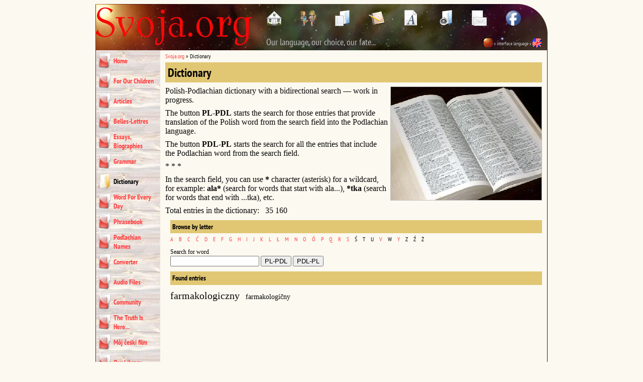

--- FILE ---
content_type: text/html; charset=UTF-8
request_url: https://svoja.org/slovnik&amp=&entry=7363&lang=EN
body_size: 3035
content:
<!doctype html>
<html lang="pl">
<head>
  <title>farmakologiczny - Dictionary - Svoja.org</title>
  <meta charset="utf-8">
  <meta name="viewport" content="width=device-width">
  <meta name="description" content="Pôlśko-pudlaśki słovnik z&nbsp;odvorôtnym pošukom — pracia v&nbsp;rozvitku.">
  <meta name="keywords" content="Hradóčyno, Prybúdki, Hołodý, Orêchvičy, Liščýny, Kotôvka, Čochí Orlénśki, Čuchí Orlénśki, Kaniúki, Rýboły, Verstôk, Vyrstúk, Nuréć, Vyčúłki, Narójki, Moščóna Pánśka, Vérpol, Słóchi">
  <meta name="author" content="Jan Maksymiuk">
  <meta name="copyright" content="Jan Maksymiuk">
  <meta name="robots" content="index,follow">
  <meta name="robots" content="NOODP">
  <meta property="og:url" content="https://svoja.org/slovnik" />
  <meta property="og:type" content="website" />
  <meta property="og:title" content="farmakologiczny - Dictionary - Svoja.org" />
  <meta property="og:description" content="Pôlśko-pudlaśki słovnik z&nbsp;odvorôtnym pošukom — pracia v&nbsp;rozvitku." />
  <meta property="og:image" content="https://svoja.org/assets/images/svoja-org-globe-0.jpg" />
  <link rel="shortlink" href="https://svoja.org/5">
  <link rel="icon" type="image/jpeg" href="https://svoja.org/assets/images/svoja-org-logo-160x160.jpg" sizes="160x160">
  <link rel="icon" type="image/jpeg" href="https://svoja.org/assets/images/svoja-org-logo-180x180.jpg" sizes="180x180">
  <link rel="alternate" type="application/rss+xml" title="Svoja.org: Jan’s Blog" href="https://svoja.org/1161">
  <link rel="alternate" type="application/rss+xml" title="Svoja.org: Alik’s Blog" href="https://svoja.org/1175">
  <link rel="alternate" type="application/rss+xml" title="Svoja.org: Latest News" href="https://svoja.org/1085">
  <link rel="alternate" type="application/rss+xml" title="Svoja.org: Latest Publications" href="https://svoja.org/1311">
  <link rel="stylesheet" type="text/css" href="/fonts/stylesheet.css" media="all">
  <link rel="stylesheet" type="text/css" href="/assets/css/svoja.css?ver=1732528801" media="all">
  <link rel="stylesheet" type="text/css" href="/assets/js/colorbox.css" media="all">
  <!-- Google tag (gtag.js) -->
  <script async src="https://www.googletagmanager.com/gtag/js?id=G-45F3R673MX"></script>
  <script>
    window.dataLayer = window.dataLayer || [];
    function gtag(){dataLayer.push(arguments);}
    gtag('js', new Date());
    gtag('config', 'G-45F3R673MX');
  </script>
  
  <script src="/assets/js/jquery-1.8.3.min.js"></script>
  <script src="/assets/js/jquery.colorbox.min.js"></script>
  <script src="/assets/js/svoja.min.js?ver=1732528803"></script>
  <base href="https://svoja.org/" />
</head>
<body>
    <div id="main_container">
        <a id="topofpage"></a>
        <div class="header_container">
  <a href="/"><img src="assets/images/svoja-org-logo.png" alt="Svoja.org - Podlaski.org - Podlachian.org" title="Svoja.org - Podlaski.org - Podlachian.org" class="logo" /></a>
  <div class="menu_activator">&#9776;</div>
  <div class="buttons_container">
    <a href="/"><img src="assets/images/button_home.png" alt="Home" title="Home" /></a>
    <a href="svojim-dietium"><img src="assets/images/button_children.png" alt="For Our Children" title="For Our Children" /></a>
    <a href="artykuly"><img src="assets/images/button_articles.png" alt="Articles" title="Articles" /></a>
    <a href="literatura"><img src="assets/images/button_literature_2.png" alt="Belles-Lettres" title="Belles-Lettres" /></a>
    <a href="slovnik"><img src="assets/images/button_dictionary.png" alt="Dictionary" title="Dictionary" /></a>
    <!-- <a href="konverter"><img src="assets/images/button_converter.png" alt="Converter" title="Converter" /></a> -->
    <a href="zvukovyje-skopy"><img src="assets/images/button_sounds.png" alt="Audio Files" title="Audio Files" /></a>
    <a href="hromada/svoja-org"><img src="assets/images/button_mail.png" alt="Contact Us" title="Contact Us" /></a>
    <a href="http://www.facebook.com/Svoja.org" target="_blank"><img src="assets/images/button_facebook.png" alt="Svoja.org on Facebook" title="Svoja.org on Facebook" /></a>
    <!-- <img src="assets/images/button_instagram.png" alt="Svoja.org on Instagram" title="Svoja.org on Instagram" /> -->
  </div>
  <div class="site_motto_container">
    Our language, our choice, our fate...
  </div>
  <div class="language_links_container">
    <a href="/slovnik&amp;amp=&amp;entry=7363&amp;lang=PDL"><img src="assets/images/lang_pdl.gif" alt="Pudlaśki interfejs" title="Pudlaśki interfejs" /></a><span style="position: relative; top: -4px;"> « interface language » </span><a href="/slovnik&amp;amp=&amp;entry=7363&amp;lang=EN"><img src="assets/images/lang_en.gif" alt="English Interface" title="English Interface" /></a>
  </div>
</div>
        <div class="row_container">
            <div class="menu_container">
    <ul><li><a href="https://svoja.org/" title="Vitajemo" >Home</a></li>
<li><a href="/svojim-dietium" title="Svojim diêtium" >For Our Children</a></li>
<li><a href="/artykuly" title="Artykuły" >Articles</a></li>
<li><a href="/literatura" title="Literatura" >Belles-Lettres</a></li>
<li><a href="/eseji-bijografiji" title="Eseji, bijografiji" >Essays, Biographies</a></li>
<li><a href="/gramatyka" title="Gramatyka" >Grammar</a></li>
<li class="active"><a href="/slovnik" title="Słovnik" >Dictionary</a></li>
<li><a href="/slovo-na-kazny-den" title="Słovo na kažny deń" >Word For Every Day</a></li>
<li><a href="/rozhovornik" title="Rozhovôrnik" >Phrasebook</a></li>
<li><a href="/pudlaski-nazvy" title="Pudlaśki nazvy" >Podlachian Names</a></li>
<li><a href="/konverter" title="Konverter" >Converter</a></li>
<li><a href="/zvukovyje-skopy" title="Zvukovyje skopy" >Audio Files</a></li>
<li><a href="/hromada" title="Hromada" >Community</a></li>
<li><a href="/rozkazu-vam-pravdu" title="Rozkažu vam pravdu..." >The Truth Is Here...</a></li>
<li><a href="/moj-ceski-film" title="Môj čeśki film" >Môj čeśki film</a></li>
<li><a href="/svoja-biblijoteka" title="Svoja biblijoteka" >Our Library</a></li>
<li><a href="hromada/maksymiuk-jan#eblogs" title="Blog Jana" >Jan’s Blog</a></li>
<li class="last"><a href="hromada/svoja-org" title="Zvežêteś z&nbsp;nami" >Contact Us</a></li>
</ul>
    <div class="gmenu_container"><div class="banner_item"><a href="hromada/maksymiuk-aleksander/klawiatura-jezyka-podlaskiego" title="Podlachian Keyboard Layout for Windows"><img src="/assets/banners/kbdPudlaska.png" alt="Podlachian Keyboard Layout for Windows" title="Podlachian Keyboard Layout for Windows" /></a></div><div class="banner_item"><a href="pudlaski-nazvy
" title="Podlachian Names"><img src="/assets/banners/Pudlaski-nazvy.png" alt="Podlachian Names" title="Podlachian Names" /></a></div><div class="banner_item"><a href="gramatycny-blog" title="Grammatical Blog"><img src="/assets/banners/g-Blog.png" alt="Grammatical Blog" title="Grammatical Blog" /></a></div></div>
</div>
            <div class="content_container"><div class="path_container"><a href="/" title="Home">Svoja.org</a> » <span class="current_document">Dictionary</span></div><div class="document_title">Dictionary</div><div class="document_content"><div class="image_container" style="width: 300px;"><a href="assets/images/5-1.jpg" class="media_photo"><img src="assets/images/thumb_5-1.jpg" width="300" height="225" alt="Click to enlarge..." title="Click to enlarge..." /></a></div>
<p>Polish-Podlachian dictionary with a&nbsp;bidirectional search — work in progress.</p><p>The button <b>PL-PDL</b> starts the search for those entries that provide translation of the Polish word from the search field into the Podlachian language.</p><p>The button <b>PDL-PL</b> starts the search for all the entries that include the Podlachian word from the search field.</p><p>* * *</p><p>In the search field, you can use <b>*</b> character (asterisk) for a&nbsp;wildcard, for example: <b>ala*</b> (search for words that start with ala...), <b>*tka</b> (search for words that end with ...tka), etc.</p><p>Total entries in the dictionary: &nbsp; 35 160</p><div class="dictindex_container"><a id="dict"></a><div class="dictindex_header">Browse by letter</div><div class="index_container"><span class="index_item"><a href="/slovnik?amp=&amp;lang=EN&amp;list=A#dict" class="index_link">A</a></span> <span class="index_item"><a href="/slovnik?amp=&amp;lang=EN&amp;list=B#dict" class="index_link">B</a></span> <span class="index_item"><a href="/slovnik?amp=&amp;lang=EN&amp;list=C#dict" class="index_link">C</a></span> <span class="index_item"><a href="/slovnik?amp=&amp;lang=EN&amp;list=Ć#dict" class="index_link">Ć</a></span> <span class="index_item"><a href="/slovnik?amp=&amp;lang=EN&amp;list=D#dict" class="index_link">D</a></span> <span class="index_item"><a href="/slovnik?amp=&amp;lang=EN&amp;list=E#dict" class="index_link">E</a></span> <span class="index_item"><a href="/slovnik?amp=&amp;lang=EN&amp;list=F#dict" class="index_link">F</a></span> <span class="index_item"><a href="/slovnik?amp=&amp;lang=EN&amp;list=G#dict" class="index_link">G</a></span> <span class="index_item"><a href="/slovnik?amp=&amp;lang=EN&amp;list=H#dict" class="index_link">H</a></span> <span class="index_item"><a href="/slovnik?amp=&amp;lang=EN&amp;list=I#dict" class="index_link">I</a></span> <span class="index_item"><a href="/slovnik?amp=&amp;lang=EN&amp;list=J#dict" class="index_link">J</a></span> <span class="index_item"><a href="/slovnik?amp=&amp;lang=EN&amp;list=K#dict" class="index_link">K</a></span> <span class="index_item"><a href="/slovnik?amp=&amp;lang=EN&amp;list=L#dict" class="index_link">L</a></span> <span class="index_item"><a href="/slovnik?amp=&amp;lang=EN&amp;list=Ł#dict" class="index_link">Ł</a></span> <span class="index_item"><a href="/slovnik?amp=&amp;lang=EN&amp;list=M#dict" class="index_link">M</a></span> <span class="index_item"><a href="/slovnik?amp=&amp;lang=EN&amp;list=N#dict" class="index_link">N</a></span> <span class="index_item"><a href="/slovnik?amp=&amp;lang=EN&amp;list=O#dict" class="index_link">O</a></span> <span class="index_item"><a href="/slovnik?amp=&amp;lang=EN&amp;list=Ó#dict" class="index_link">Ó</a></span> <span class="index_item"><a href="/slovnik?amp=&amp;lang=EN&amp;list=P#dict" class="index_link">P</a></span> <span class="index_item"><a href="/slovnik?amp=&amp;lang=EN&amp;list=Q#dict" class="index_link">Q</a></span> <span class="index_item"><a href="/slovnik?amp=&amp;lang=EN&amp;list=R#dict" class="index_link">R</a></span> <span class="index_item"><a href="/slovnik?amp=&amp;lang=EN&amp;list=S#dict" class="index_link">S</a></span> <span class="index_item">Ś</span> <span class="index_item">T</span> <span class="index_item">U</span> <span class="index_item"><a href="/slovnik?amp=&amp;lang=EN&amp;list=V#dict" class="index_link">V</a></span> <span class="index_item">W</span> <span class="index_item"><a href="/slovnik?amp=&amp;lang=EN&amp;list=Y#dict" class="index_link">Y</a></span> <span class="index_item">Z</span> <span class="index_item">Ź</span> <span class="index_item">Ż</span> </div></div><div class="dictsearch_container"><div class="dictsearch_header">Search for word</div><div class="search_container"><form name="SearchForm" method="get" action="/slovnik#dict" class="search_form">
        <input type="hidden" name="amp" value="" /><input type="hidden" name="lang" value="EN" /><input type="text" name="what" value="" class="search_what" />
        <input type="submit" name="search" value="PL-PDL" class="search_submit" onclick="return validate_search();" />
        <input type="submit" name="search" value="PDL-PL" class="search_rev_submit" onclick="return validate_search();" />
      </form>
      <script>
        function validate_search() {
          if (document.SearchForm.what.value == '') {
            alert('You need to fill in what to search for!');
            document.SearchForm.what.focus();
            return false;
          }
          return true;
        }
      </script></div></div><div class="dictfound_container"><div class="dictfound_header">Found entries</div></div><div class="dictentry_container"><div class="entry_container"><span class="entry_title">farmakologiczny</span> &nbsp; <span class="entry_article">farmakologíčny</span></div></div></div></div>
        </div>
        <div class="footer_container">
    <div class="topofpage_link"><a href="/slovnik&amp;amp=&amp;entry=7363#topofpage">top of page</a></div>
    Copyright &copy; 2007-2025 by <a href="hromada/maksymiuk-jan" title="Visit Jan’s personal page on this site...">Jan Maksymiuk</a>.<br />Reprints and re-use of Svoja.org content permitted only with a&nbsp;credit to the source.
</div>
    </div>
</body>
</html>